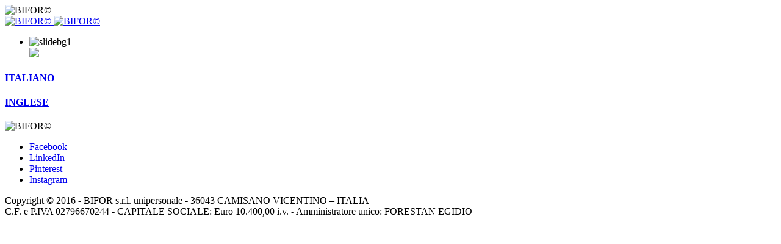

--- FILE ---
content_type: text/html; charset=UTF-8
request_url: https://www.bifor.it/22liw/files/jplayer/jplayer.css
body_size: 9987
content:
<!doctype html>
<!--[if lt IE 7]> <html class="no-js ie6 oldie" lang="en"> </html><![endif]-->
<!--[if IE 7]>    <html class="no-js ie7 oldie" lang="en"> </html><![endif]-->
<!--[if IE 8]>    <html class="no-js ie8 oldie" lang="en"> </html><![endif]-->
<!--[if gt IE 8]><!--> <html class="no-js" lang="en-US"> <!--<![endif]-->
<head>

<!-- DEFAULT META TAGS -->
<meta charset="utf-8" />
<meta name="viewport" content="width=device-width, initial-scale=1.0, maximum-scale=1.0, user-scalable=0" />

<title>Arredamento per ufficio. Progettazione ambienti ufficio. Interior design uffici. - BIFOR</title>
<META name="verify-v1" content="xiEwmAg5w6HbKkM2KbSSqxsKJdVzPq2XfuSWuy3ZgwI=" />
<meta name="description" content="Arredamenti per ufficio. Studio, progettazione e realizzazione in Italia e all’estero di ambienti ufficio con  prodotti su misura e design.">
<meta name="keywords" content="arredamento ufficio, progettazione ambienti ufficio, interior design uffici, the slide, one-off forniture, arredi custom, pareti cristallo, pareti vetro, pareti componibili, pareti acciaio inox, pareti su misura, pareti acustiche">

<!-- DEFAULT META TAGS -->

<!-- FONTS -->
<link href='../../../../fonts.googleapis.com/css_49b717a8.css' rel='stylesheet' type='text/css' />
<!-- FONTS -->

<!-- CSS -->
<link rel='stylesheet' id='default-style-css' href='./files/css/style.css' type='text/css' media='all' />
<link rel='stylesheet' id='flexslider-style-css' href='./files/css/flexslider.css' type='text/css' media='all' />
<link rel='stylesheet' id='easy-opener-style-css' href='./files/css/easy-opener.css' type='text/css' media='all' />
<link rel='stylesheet' id='jplayer-style-css' href='./files/jplayer/jplayer.css' type='text/css' media='all' />
<link rel='stylesheet' id='isotope-style-css' href='./files/css/isotope.css' type='text/css' media='all' />
<link rel="stylesheet" id='rsplugin-style-css' href="./files/rs-plugin/css/settings.css" type="text/css" media="all" />
<link rel="stylesheet" id='fontawesome-style-css' href="./files/css/font-awesome.min.css" type="text/css" media="all" />
<link rel='stylesheet' id='retina-style-css' href='./files/css/retina.css' type='text/css' media='all' />
<link rel='stylesheet' id='mqueries-style-css' href='./files/css/mqueries.css' type='text/css' media='all' />
<!-- CSS -->

<!-- FAVICON -->
<link rel="shortcut icon" href="./files/uploads/favicon.png" />
<!-- FAVICON -->

<!-- JQUERY LIBRARY & MODERNIZR -->
<script src="./files/js/jquery-1.9.1.min.js"></script>
<script src='./files/js/jquery.modernizr.min.js'></script>
<!-- JQUERY LIBRARY & MODERNIZR -->

<meta http-equiv="Content-Type" content="text/html; charset=utf-8" /></head>

<body> 

<!-- PAGELOADER -->
<div id="page-loader">
	<div class="page-loader-inner">
    	<div class="loader-logo"><img src="./files/uploads/bifor-logo.png" alt="BIFOR©" /></div>
		<div class="loader-icon"><span class="spinner"></span><span></span></div>
	</div>
</div>
<!-- PAGELOADER -->

<!-- PAGE CONTENT -->
<div id="page-content" class="fixed-header">

	<!-- HEADER -->
	<header id="header" class="header-overlay">        
		<div class="header-inner wrapper clearfix">
                            
			<div id="logo" class="left-float">
				<a id="overlay-logo" class="logotype" href="index.html"><img src="./files/uploads/transparent.png" alt="BIFOR©" /> </a>
				<a id="defaut-logo" class="logotype" href="index.html"><img src="./files/uploads/bifor-logo.png" alt="BIFOR©" /></a>
			</div>    
            
			<div class="menu right-float clearfix">
           	<nav id="main-nav">
            		<ul>
                  <!--	<li class="current-menu-item"><a href="#home" class="scroll-to">Home</a></li>
                  	<li><a href="#about" class="scroll-to">About</a></li>
                  	<li><a href="#service" class="scroll-to">Service</a></li>
                  	<li><a href="#portfolio" class="scroll-to">Portfolio</a></li>
                  	<li><a href="#team" class="scroll-to">Team</a></li>
                  	<li><a href="./blog.html">Blog</a></li>
                  	<li><a href="./elements.html">Elements</a>
                    		<ul class="sub-menu">
                        		<li><a href="./elements.html">General</a></li>    
                        		<li><a href="./portfolio-layout.html">Portfolio Layout</a></li>    
                        	</ul>
                    	</li>
                  	<li><a href="#contact" class="scroll-to">Contact</a></li> -->
					</ul>
				</nav>
			</div>
                    
		</div> <!-- END .header-inner -->
	</header> <!-- END header -->
	<!-- HEADER -->    
    
	<!-- PAGEBODY -->
	<div class="page-body">
    
		<!-- HOME (SLIDER) -->
		<section id="home" class="no-padding">
          	<div class="section-inner"> 
			 
            <!-- REVOLUTION SLIDER -->
            <div class="home-slider-container">
				<div class="home-slider">
            		<ul>
                  	
                 		<!-- THE FIRST SLIDE -->
                 		<li data-transition="fade" data-slotamount="1" data-masterspeed="800">
                     		<!-- THE MAIN IMAGE IN THE FIRST SLIDE -->
							<img src="./files/uploads/slider-bg1.jpg" alt="slidebg1" data-bgfit="cover" data-bgposition="center center" data-bgrepeat="no-repeat" />
                        	
                    		<!-- LAYER NR. 1 -->    
                        	<div class="tp-caption srcaption-bigwhite lft ltr" data-x="center" data-hoffset="0" data-y="center" data-voffset="0" data-speed="1000" data-start="-200" data-easing="easeInOutQuad" data-endspeed="1000" data-endeasing="easeInOutQuad" style="z-index: 2"><img src="./files/uploads/bifor-logo-banner.png"></div>
                            
                            
                           
                            
                        	</div>
                            
                  	</li> <!-- end first slide -->
                    
                    	
   			</div> <!-- END .home-slider-container -->        
			<!-- REVOLUTION SLIDER -->
       	
	    	</div> <!-- END .section-inner -->   
       	</section>
     	<!-- HOME (SLIDER) -->
		   
       <!-- ABOUT --> 
      	<section id="about">
            <div class="section-inner">
            
            <div class="wrapper">
                
             	<div class="section-title">
                	<h4><a href="project01/italiano.html">ITALIANO</a></h4>
                    <h4><a href="project01/inglese.html">INGLESE</a></h4>
                
			</div> <!-- END .wrapper> -->
            
                                
			</div> <!-- END .section-inner-->
		</section>
       	<!-- ABOUT -->		

        
      	<!-- FOOTER -->  
		<footer id="footer">
			<div class="footerinner wrapper align-center text-light">
				<a id="backtotop" href="#" class="sr-button sr-buttonicon small-iconbutton"><i class="fa fa-angle-up"></i></a>
				<p class="footer-logo"><img src="./files/uploads/bifor-logo-footer.png" alt="BIFOR©" /></p>
             	<ul class="socialmedia-widget social-share">
				  <li class="facebook"><a href="https://www.facebook.com/Beautyclima/">Facebook</a></li>
 					<li class="linkedin"><a href="https://www.linkedin.com/in/bifor-srl-arredamenti-per-ufficio-office-fornitur-23b65828">LinkedIn</a></li>
 					<li class="pinterest"><a href="https://it.pinterest.com/BIFORsrl/">Pinterest</a></li>
 					<li class="instagram"><a href="https://www.instagram.com/bifor_egidioforestan/">Instagram</a></li>
           	  </ul>
            	<p class="copyright">Copyright &copy; 2016 - BIFOR s.r.l. unipersonale - 36043 CAMISANO VICENTINO – ITALIA
                  <br>
                  C.F. e P.IVA 02796670244 - CAPITALE SOCIALE: Euro 10.400,00 i.v. - Amministratore unico: FORESTAN EGIDIO    </p>
       	  </div>
    	</footer>
      	<!-- FOOTER -->         
        
 	</div> <!-- END .page-body -->
	<!-- PAGEBODY -->
    
</div> <!-- END #page-content -->
<!-- PAGE CONTENT -->


<!-- SCRIPTS -->
<script type='text/javascript' src='./files/js/retina.js'></script>
<script type='text/javascript' src='./files/js/jquery.easing.1.3.js'></script>
<script type='text/javascript' src='./files/js/jquery.easing.compatibility.js'></script>
<script type='text/javascript' src='./files/js/jquery.visible.min.js'></script>
<script type='text/javascript' src='./files/js/jquery.easy-opener.min.js'></script>
<script type='text/javascript' src='./files/js/jquery.flexslider.min.js'></script>
<script type='text/javascript' src='./files/js/jquery.isotope.min.js'></script>
<script type='text/javascript' src='./files/js/jquery.fitvids.min.js'></script>
<script type='text/javascript' src='./files/jplayer/jquery.jplayer.min.js'></script>
<script type="text/javascript" src="./files/rs-plugin/js/jquery.themepunch.plugins.min.js"></script>
<script type="text/javascript" src="./files/rs-plugin/js/jquery.themepunch.revolution.min.js"></script>
<script type='text/javascript' src='./files/js/jquery.parallax.min.js'></script>
<script type='text/javascript' src='./files/js/jquery.counter.min.js'></script>
<script type='text/javascript' src='./files/js/jquery.scroll.min.js'></script>
<script type='text/javascript' src='./files/js/script.js'></script>
<!-- SCRIPTS -->

<script type="text/javascript">
				jQuery(document).ready(function() {
					   jQuery('.home-slider').revolution(
						{
							delay:9000,
							startwidth:1170,
							startheight:250,
							hideThumbs:10
						});
				});
			</script>




<!-- ANALYTICS -->
<script type="text/javascript">
  var _gaq = _gaq || [];
  _gaq.push(['_setAccount', 'UA-47851215-1']);
  _gaq.push(['_trackPageview']);

  (function() {
    var ga = document.createElement('script'); ga.type = 'text/javascript'; ga.async = true;
    ga.src = ('https:' == document.location.protocol ? 'https://ssl' : 'http://www') + '.google-analytics.com/ga.js';
    var s = document.getElementsByTagName('script')[0]; s.parentNode.insertBefore(ga, s);
  })();
</script>
<!-- ANALYTICS -->

</body>
</html>

--- FILE ---
content_type: text/html; charset=UTF-8
request_url: https://www.bifor.it/22liw/files/css/retina.css
body_size: 9987
content:
<!doctype html>
<!--[if lt IE 7]> <html class="no-js ie6 oldie" lang="en"> </html><![endif]-->
<!--[if IE 7]>    <html class="no-js ie7 oldie" lang="en"> </html><![endif]-->
<!--[if IE 8]>    <html class="no-js ie8 oldie" lang="en"> </html><![endif]-->
<!--[if gt IE 8]><!--> <html class="no-js" lang="en-US"> <!--<![endif]-->
<head>

<!-- DEFAULT META TAGS -->
<meta charset="utf-8" />
<meta name="viewport" content="width=device-width, initial-scale=1.0, maximum-scale=1.0, user-scalable=0" />

<title>Arredamento per ufficio. Progettazione ambienti ufficio. Interior design uffici. - BIFOR</title>
<META name="verify-v1" content="xiEwmAg5w6HbKkM2KbSSqxsKJdVzPq2XfuSWuy3ZgwI=" />
<meta name="description" content="Arredamenti per ufficio. Studio, progettazione e realizzazione in Italia e all’estero di ambienti ufficio con  prodotti su misura e design.">
<meta name="keywords" content="arredamento ufficio, progettazione ambienti ufficio, interior design uffici, the slide, one-off forniture, arredi custom, pareti cristallo, pareti vetro, pareti componibili, pareti acciaio inox, pareti su misura, pareti acustiche">

<!-- DEFAULT META TAGS -->

<!-- FONTS -->
<link href='../../../../fonts.googleapis.com/css_49b717a8.css' rel='stylesheet' type='text/css' />
<!-- FONTS -->

<!-- CSS -->
<link rel='stylesheet' id='default-style-css' href='./files/css/style.css' type='text/css' media='all' />
<link rel='stylesheet' id='flexslider-style-css' href='./files/css/flexslider.css' type='text/css' media='all' />
<link rel='stylesheet' id='easy-opener-style-css' href='./files/css/easy-opener.css' type='text/css' media='all' />
<link rel='stylesheet' id='jplayer-style-css' href='./files/jplayer/jplayer.css' type='text/css' media='all' />
<link rel='stylesheet' id='isotope-style-css' href='./files/css/isotope.css' type='text/css' media='all' />
<link rel="stylesheet" id='rsplugin-style-css' href="./files/rs-plugin/css/settings.css" type="text/css" media="all" />
<link rel="stylesheet" id='fontawesome-style-css' href="./files/css/font-awesome.min.css" type="text/css" media="all" />
<link rel='stylesheet' id='retina-style-css' href='./files/css/retina.css' type='text/css' media='all' />
<link rel='stylesheet' id='mqueries-style-css' href='./files/css/mqueries.css' type='text/css' media='all' />
<!-- CSS -->

<!-- FAVICON -->
<link rel="shortcut icon" href="./files/uploads/favicon.png" />
<!-- FAVICON -->

<!-- JQUERY LIBRARY & MODERNIZR -->
<script src="./files/js/jquery-1.9.1.min.js"></script>
<script src='./files/js/jquery.modernizr.min.js'></script>
<!-- JQUERY LIBRARY & MODERNIZR -->

<meta http-equiv="Content-Type" content="text/html; charset=utf-8" /></head>

<body> 

<!-- PAGELOADER -->
<div id="page-loader">
	<div class="page-loader-inner">
    	<div class="loader-logo"><img src="./files/uploads/bifor-logo.png" alt="BIFOR©" /></div>
		<div class="loader-icon"><span class="spinner"></span><span></span></div>
	</div>
</div>
<!-- PAGELOADER -->

<!-- PAGE CONTENT -->
<div id="page-content" class="fixed-header">

	<!-- HEADER -->
	<header id="header" class="header-overlay">        
		<div class="header-inner wrapper clearfix">
                            
			<div id="logo" class="left-float">
				<a id="overlay-logo" class="logotype" href="index.html"><img src="./files/uploads/transparent.png" alt="BIFOR©" /> </a>
				<a id="defaut-logo" class="logotype" href="index.html"><img src="./files/uploads/bifor-logo.png" alt="BIFOR©" /></a>
			</div>    
            
			<div class="menu right-float clearfix">
           	<nav id="main-nav">
            		<ul>
                  <!--	<li class="current-menu-item"><a href="#home" class="scroll-to">Home</a></li>
                  	<li><a href="#about" class="scroll-to">About</a></li>
                  	<li><a href="#service" class="scroll-to">Service</a></li>
                  	<li><a href="#portfolio" class="scroll-to">Portfolio</a></li>
                  	<li><a href="#team" class="scroll-to">Team</a></li>
                  	<li><a href="./blog.html">Blog</a></li>
                  	<li><a href="./elements.html">Elements</a>
                    		<ul class="sub-menu">
                        		<li><a href="./elements.html">General</a></li>    
                        		<li><a href="./portfolio-layout.html">Portfolio Layout</a></li>    
                        	</ul>
                    	</li>
                  	<li><a href="#contact" class="scroll-to">Contact</a></li> -->
					</ul>
				</nav>
			</div>
                    
		</div> <!-- END .header-inner -->
	</header> <!-- END header -->
	<!-- HEADER -->    
    
	<!-- PAGEBODY -->
	<div class="page-body">
    
		<!-- HOME (SLIDER) -->
		<section id="home" class="no-padding">
          	<div class="section-inner"> 
			 
            <!-- REVOLUTION SLIDER -->
            <div class="home-slider-container">
				<div class="home-slider">
            		<ul>
                  	
                 		<!-- THE FIRST SLIDE -->
                 		<li data-transition="fade" data-slotamount="1" data-masterspeed="800">
                     		<!-- THE MAIN IMAGE IN THE FIRST SLIDE -->
							<img src="./files/uploads/slider-bg1.jpg" alt="slidebg1" data-bgfit="cover" data-bgposition="center center" data-bgrepeat="no-repeat" />
                        	
                    		<!-- LAYER NR. 1 -->    
                        	<div class="tp-caption srcaption-bigwhite lft ltr" data-x="center" data-hoffset="0" data-y="center" data-voffset="0" data-speed="1000" data-start="-200" data-easing="easeInOutQuad" data-endspeed="1000" data-endeasing="easeInOutQuad" style="z-index: 2"><img src="./files/uploads/bifor-logo-banner.png"></div>
                            
                            
                           
                            
                        	</div>
                            
                  	</li> <!-- end first slide -->
                    
                    	
   			</div> <!-- END .home-slider-container -->        
			<!-- REVOLUTION SLIDER -->
       	
	    	</div> <!-- END .section-inner -->   
       	</section>
     	<!-- HOME (SLIDER) -->
		   
       <!-- ABOUT --> 
      	<section id="about">
            <div class="section-inner">
            
            <div class="wrapper">
                
             	<div class="section-title">
                	<h4><a href="project01/italiano.html">ITALIANO</a></h4>
                    <h4><a href="project01/inglese.html">INGLESE</a></h4>
                
			</div> <!-- END .wrapper> -->
            
                                
			</div> <!-- END .section-inner-->
		</section>
       	<!-- ABOUT -->		

        
      	<!-- FOOTER -->  
		<footer id="footer">
			<div class="footerinner wrapper align-center text-light">
				<a id="backtotop" href="#" class="sr-button sr-buttonicon small-iconbutton"><i class="fa fa-angle-up"></i></a>
				<p class="footer-logo"><img src="./files/uploads/bifor-logo-footer.png" alt="BIFOR©" /></p>
             	<ul class="socialmedia-widget social-share">
				  <li class="facebook"><a href="https://www.facebook.com/Beautyclima/">Facebook</a></li>
 					<li class="linkedin"><a href="https://www.linkedin.com/in/bifor-srl-arredamenti-per-ufficio-office-fornitur-23b65828">LinkedIn</a></li>
 					<li class="pinterest"><a href="https://it.pinterest.com/BIFORsrl/">Pinterest</a></li>
 					<li class="instagram"><a href="https://www.instagram.com/bifor_egidioforestan/">Instagram</a></li>
           	  </ul>
            	<p class="copyright">Copyright &copy; 2016 - BIFOR s.r.l. unipersonale - 36043 CAMISANO VICENTINO – ITALIA
                  <br>
                  C.F. e P.IVA 02796670244 - CAPITALE SOCIALE: Euro 10.400,00 i.v. - Amministratore unico: FORESTAN EGIDIO    </p>
       	  </div>
    	</footer>
      	<!-- FOOTER -->         
        
 	</div> <!-- END .page-body -->
	<!-- PAGEBODY -->
    
</div> <!-- END #page-content -->
<!-- PAGE CONTENT -->


<!-- SCRIPTS -->
<script type='text/javascript' src='./files/js/retina.js'></script>
<script type='text/javascript' src='./files/js/jquery.easing.1.3.js'></script>
<script type='text/javascript' src='./files/js/jquery.easing.compatibility.js'></script>
<script type='text/javascript' src='./files/js/jquery.visible.min.js'></script>
<script type='text/javascript' src='./files/js/jquery.easy-opener.min.js'></script>
<script type='text/javascript' src='./files/js/jquery.flexslider.min.js'></script>
<script type='text/javascript' src='./files/js/jquery.isotope.min.js'></script>
<script type='text/javascript' src='./files/js/jquery.fitvids.min.js'></script>
<script type='text/javascript' src='./files/jplayer/jquery.jplayer.min.js'></script>
<script type="text/javascript" src="./files/rs-plugin/js/jquery.themepunch.plugins.min.js"></script>
<script type="text/javascript" src="./files/rs-plugin/js/jquery.themepunch.revolution.min.js"></script>
<script type='text/javascript' src='./files/js/jquery.parallax.min.js'></script>
<script type='text/javascript' src='./files/js/jquery.counter.min.js'></script>
<script type='text/javascript' src='./files/js/jquery.scroll.min.js'></script>
<script type='text/javascript' src='./files/js/script.js'></script>
<!-- SCRIPTS -->

<script type="text/javascript">
				jQuery(document).ready(function() {
					   jQuery('.home-slider').revolution(
						{
							delay:9000,
							startwidth:1170,
							startheight:250,
							hideThumbs:10
						});
				});
			</script>




<!-- ANALYTICS -->
<script type="text/javascript">
  var _gaq = _gaq || [];
  _gaq.push(['_setAccount', 'UA-47851215-1']);
  _gaq.push(['_trackPageview']);

  (function() {
    var ga = document.createElement('script'); ga.type = 'text/javascript'; ga.async = true;
    ga.src = ('https:' == document.location.protocol ? 'https://ssl' : 'http://www') + '.google-analytics.com/ga.js';
    var s = document.getElementsByTagName('script')[0]; s.parentNode.insertBefore(ga, s);
  })();
</script>
<!-- ANALYTICS -->

</body>
</html>

--- FILE ---
content_type: text/html; charset=UTF-8
request_url: https://www.bifor.it/22liw/files/js/retina.js
body_size: 9987
content:
<!doctype html>
<!--[if lt IE 7]> <html class="no-js ie6 oldie" lang="en"> </html><![endif]-->
<!--[if IE 7]>    <html class="no-js ie7 oldie" lang="en"> </html><![endif]-->
<!--[if IE 8]>    <html class="no-js ie8 oldie" lang="en"> </html><![endif]-->
<!--[if gt IE 8]><!--> <html class="no-js" lang="en-US"> <!--<![endif]-->
<head>

<!-- DEFAULT META TAGS -->
<meta charset="utf-8" />
<meta name="viewport" content="width=device-width, initial-scale=1.0, maximum-scale=1.0, user-scalable=0" />

<title>Arredamento per ufficio. Progettazione ambienti ufficio. Interior design uffici. - BIFOR</title>
<META name="verify-v1" content="xiEwmAg5w6HbKkM2KbSSqxsKJdVzPq2XfuSWuy3ZgwI=" />
<meta name="description" content="Arredamenti per ufficio. Studio, progettazione e realizzazione in Italia e all’estero di ambienti ufficio con  prodotti su misura e design.">
<meta name="keywords" content="arredamento ufficio, progettazione ambienti ufficio, interior design uffici, the slide, one-off forniture, arredi custom, pareti cristallo, pareti vetro, pareti componibili, pareti acciaio inox, pareti su misura, pareti acustiche">

<!-- DEFAULT META TAGS -->

<!-- FONTS -->
<link href='../../../../fonts.googleapis.com/css_49b717a8.css' rel='stylesheet' type='text/css' />
<!-- FONTS -->

<!-- CSS -->
<link rel='stylesheet' id='default-style-css' href='./files/css/style.css' type='text/css' media='all' />
<link rel='stylesheet' id='flexslider-style-css' href='./files/css/flexslider.css' type='text/css' media='all' />
<link rel='stylesheet' id='easy-opener-style-css' href='./files/css/easy-opener.css' type='text/css' media='all' />
<link rel='stylesheet' id='jplayer-style-css' href='./files/jplayer/jplayer.css' type='text/css' media='all' />
<link rel='stylesheet' id='isotope-style-css' href='./files/css/isotope.css' type='text/css' media='all' />
<link rel="stylesheet" id='rsplugin-style-css' href="./files/rs-plugin/css/settings.css" type="text/css" media="all" />
<link rel="stylesheet" id='fontawesome-style-css' href="./files/css/font-awesome.min.css" type="text/css" media="all" />
<link rel='stylesheet' id='retina-style-css' href='./files/css/retina.css' type='text/css' media='all' />
<link rel='stylesheet' id='mqueries-style-css' href='./files/css/mqueries.css' type='text/css' media='all' />
<!-- CSS -->

<!-- FAVICON -->
<link rel="shortcut icon" href="./files/uploads/favicon.png" />
<!-- FAVICON -->

<!-- JQUERY LIBRARY & MODERNIZR -->
<script src="./files/js/jquery-1.9.1.min.js"></script>
<script src='./files/js/jquery.modernizr.min.js'></script>
<!-- JQUERY LIBRARY & MODERNIZR -->

<meta http-equiv="Content-Type" content="text/html; charset=utf-8" /></head>

<body> 

<!-- PAGELOADER -->
<div id="page-loader">
	<div class="page-loader-inner">
    	<div class="loader-logo"><img src="./files/uploads/bifor-logo.png" alt="BIFOR©" /></div>
		<div class="loader-icon"><span class="spinner"></span><span></span></div>
	</div>
</div>
<!-- PAGELOADER -->

<!-- PAGE CONTENT -->
<div id="page-content" class="fixed-header">

	<!-- HEADER -->
	<header id="header" class="header-overlay">        
		<div class="header-inner wrapper clearfix">
                            
			<div id="logo" class="left-float">
				<a id="overlay-logo" class="logotype" href="index.html"><img src="./files/uploads/transparent.png" alt="BIFOR©" /> </a>
				<a id="defaut-logo" class="logotype" href="index.html"><img src="./files/uploads/bifor-logo.png" alt="BIFOR©" /></a>
			</div>    
            
			<div class="menu right-float clearfix">
           	<nav id="main-nav">
            		<ul>
                  <!--	<li class="current-menu-item"><a href="#home" class="scroll-to">Home</a></li>
                  	<li><a href="#about" class="scroll-to">About</a></li>
                  	<li><a href="#service" class="scroll-to">Service</a></li>
                  	<li><a href="#portfolio" class="scroll-to">Portfolio</a></li>
                  	<li><a href="#team" class="scroll-to">Team</a></li>
                  	<li><a href="./blog.html">Blog</a></li>
                  	<li><a href="./elements.html">Elements</a>
                    		<ul class="sub-menu">
                        		<li><a href="./elements.html">General</a></li>    
                        		<li><a href="./portfolio-layout.html">Portfolio Layout</a></li>    
                        	</ul>
                    	</li>
                  	<li><a href="#contact" class="scroll-to">Contact</a></li> -->
					</ul>
				</nav>
			</div>
                    
		</div> <!-- END .header-inner -->
	</header> <!-- END header -->
	<!-- HEADER -->    
    
	<!-- PAGEBODY -->
	<div class="page-body">
    
		<!-- HOME (SLIDER) -->
		<section id="home" class="no-padding">
          	<div class="section-inner"> 
			 
            <!-- REVOLUTION SLIDER -->
            <div class="home-slider-container">
				<div class="home-slider">
            		<ul>
                  	
                 		<!-- THE FIRST SLIDE -->
                 		<li data-transition="fade" data-slotamount="1" data-masterspeed="800">
                     		<!-- THE MAIN IMAGE IN THE FIRST SLIDE -->
							<img src="./files/uploads/slider-bg1.jpg" alt="slidebg1" data-bgfit="cover" data-bgposition="center center" data-bgrepeat="no-repeat" />
                        	
                    		<!-- LAYER NR. 1 -->    
                        	<div class="tp-caption srcaption-bigwhite lft ltr" data-x="center" data-hoffset="0" data-y="center" data-voffset="0" data-speed="1000" data-start="-200" data-easing="easeInOutQuad" data-endspeed="1000" data-endeasing="easeInOutQuad" style="z-index: 2"><img src="./files/uploads/bifor-logo-banner.png"></div>
                            
                            
                           
                            
                        	</div>
                            
                  	</li> <!-- end first slide -->
                    
                    	
   			</div> <!-- END .home-slider-container -->        
			<!-- REVOLUTION SLIDER -->
       	
	    	</div> <!-- END .section-inner -->   
       	</section>
     	<!-- HOME (SLIDER) -->
		   
       <!-- ABOUT --> 
      	<section id="about">
            <div class="section-inner">
            
            <div class="wrapper">
                
             	<div class="section-title">
                	<h4><a href="project01/italiano.html">ITALIANO</a></h4>
                    <h4><a href="project01/inglese.html">INGLESE</a></h4>
                
			</div> <!-- END .wrapper> -->
            
                                
			</div> <!-- END .section-inner-->
		</section>
       	<!-- ABOUT -->		

        
      	<!-- FOOTER -->  
		<footer id="footer">
			<div class="footerinner wrapper align-center text-light">
				<a id="backtotop" href="#" class="sr-button sr-buttonicon small-iconbutton"><i class="fa fa-angle-up"></i></a>
				<p class="footer-logo"><img src="./files/uploads/bifor-logo-footer.png" alt="BIFOR©" /></p>
             	<ul class="socialmedia-widget social-share">
				  <li class="facebook"><a href="https://www.facebook.com/Beautyclima/">Facebook</a></li>
 					<li class="linkedin"><a href="https://www.linkedin.com/in/bifor-srl-arredamenti-per-ufficio-office-fornitur-23b65828">LinkedIn</a></li>
 					<li class="pinterest"><a href="https://it.pinterest.com/BIFORsrl/">Pinterest</a></li>
 					<li class="instagram"><a href="https://www.instagram.com/bifor_egidioforestan/">Instagram</a></li>
           	  </ul>
            	<p class="copyright">Copyright &copy; 2016 - BIFOR s.r.l. unipersonale - 36043 CAMISANO VICENTINO – ITALIA
                  <br>
                  C.F. e P.IVA 02796670244 - CAPITALE SOCIALE: Euro 10.400,00 i.v. - Amministratore unico: FORESTAN EGIDIO    </p>
       	  </div>
    	</footer>
      	<!-- FOOTER -->         
        
 	</div> <!-- END .page-body -->
	<!-- PAGEBODY -->
    
</div> <!-- END #page-content -->
<!-- PAGE CONTENT -->


<!-- SCRIPTS -->
<script type='text/javascript' src='./files/js/retina.js'></script>
<script type='text/javascript' src='./files/js/jquery.easing.1.3.js'></script>
<script type='text/javascript' src='./files/js/jquery.easing.compatibility.js'></script>
<script type='text/javascript' src='./files/js/jquery.visible.min.js'></script>
<script type='text/javascript' src='./files/js/jquery.easy-opener.min.js'></script>
<script type='text/javascript' src='./files/js/jquery.flexslider.min.js'></script>
<script type='text/javascript' src='./files/js/jquery.isotope.min.js'></script>
<script type='text/javascript' src='./files/js/jquery.fitvids.min.js'></script>
<script type='text/javascript' src='./files/jplayer/jquery.jplayer.min.js'></script>
<script type="text/javascript" src="./files/rs-plugin/js/jquery.themepunch.plugins.min.js"></script>
<script type="text/javascript" src="./files/rs-plugin/js/jquery.themepunch.revolution.min.js"></script>
<script type='text/javascript' src='./files/js/jquery.parallax.min.js'></script>
<script type='text/javascript' src='./files/js/jquery.counter.min.js'></script>
<script type='text/javascript' src='./files/js/jquery.scroll.min.js'></script>
<script type='text/javascript' src='./files/js/script.js'></script>
<!-- SCRIPTS -->

<script type="text/javascript">
				jQuery(document).ready(function() {
					   jQuery('.home-slider').revolution(
						{
							delay:9000,
							startwidth:1170,
							startheight:250,
							hideThumbs:10
						});
				});
			</script>




<!-- ANALYTICS -->
<script type="text/javascript">
  var _gaq = _gaq || [];
  _gaq.push(['_setAccount', 'UA-47851215-1']);
  _gaq.push(['_trackPageview']);

  (function() {
    var ga = document.createElement('script'); ga.type = 'text/javascript'; ga.async = true;
    ga.src = ('https:' == document.location.protocol ? 'https://ssl' : 'http://www') + '.google-analytics.com/ga.js';
    var s = document.getElementsByTagName('script')[0]; s.parentNode.insertBefore(ga, s);
  })();
</script>
<!-- ANALYTICS -->

</body>
</html>

--- FILE ---
content_type: text/html; charset=UTF-8
request_url: https://www.bifor.it/22liw/files/js/jquery.isotope.min.js
body_size: 9987
content:
<!doctype html>
<!--[if lt IE 7]> <html class="no-js ie6 oldie" lang="en"> </html><![endif]-->
<!--[if IE 7]>    <html class="no-js ie7 oldie" lang="en"> </html><![endif]-->
<!--[if IE 8]>    <html class="no-js ie8 oldie" lang="en"> </html><![endif]-->
<!--[if gt IE 8]><!--> <html class="no-js" lang="en-US"> <!--<![endif]-->
<head>

<!-- DEFAULT META TAGS -->
<meta charset="utf-8" />
<meta name="viewport" content="width=device-width, initial-scale=1.0, maximum-scale=1.0, user-scalable=0" />

<title>Arredamento per ufficio. Progettazione ambienti ufficio. Interior design uffici. - BIFOR</title>
<META name="verify-v1" content="xiEwmAg5w6HbKkM2KbSSqxsKJdVzPq2XfuSWuy3ZgwI=" />
<meta name="description" content="Arredamenti per ufficio. Studio, progettazione e realizzazione in Italia e all’estero di ambienti ufficio con  prodotti su misura e design.">
<meta name="keywords" content="arredamento ufficio, progettazione ambienti ufficio, interior design uffici, the slide, one-off forniture, arredi custom, pareti cristallo, pareti vetro, pareti componibili, pareti acciaio inox, pareti su misura, pareti acustiche">

<!-- DEFAULT META TAGS -->

<!-- FONTS -->
<link href='../../../../fonts.googleapis.com/css_49b717a8.css' rel='stylesheet' type='text/css' />
<!-- FONTS -->

<!-- CSS -->
<link rel='stylesheet' id='default-style-css' href='./files/css/style.css' type='text/css' media='all' />
<link rel='stylesheet' id='flexslider-style-css' href='./files/css/flexslider.css' type='text/css' media='all' />
<link rel='stylesheet' id='easy-opener-style-css' href='./files/css/easy-opener.css' type='text/css' media='all' />
<link rel='stylesheet' id='jplayer-style-css' href='./files/jplayer/jplayer.css' type='text/css' media='all' />
<link rel='stylesheet' id='isotope-style-css' href='./files/css/isotope.css' type='text/css' media='all' />
<link rel="stylesheet" id='rsplugin-style-css' href="./files/rs-plugin/css/settings.css" type="text/css" media="all" />
<link rel="stylesheet" id='fontawesome-style-css' href="./files/css/font-awesome.min.css" type="text/css" media="all" />
<link rel='stylesheet' id='retina-style-css' href='./files/css/retina.css' type='text/css' media='all' />
<link rel='stylesheet' id='mqueries-style-css' href='./files/css/mqueries.css' type='text/css' media='all' />
<!-- CSS -->

<!-- FAVICON -->
<link rel="shortcut icon" href="./files/uploads/favicon.png" />
<!-- FAVICON -->

<!-- JQUERY LIBRARY & MODERNIZR -->
<script src="./files/js/jquery-1.9.1.min.js"></script>
<script src='./files/js/jquery.modernizr.min.js'></script>
<!-- JQUERY LIBRARY & MODERNIZR -->

<meta http-equiv="Content-Type" content="text/html; charset=utf-8" /></head>

<body> 

<!-- PAGELOADER -->
<div id="page-loader">
	<div class="page-loader-inner">
    	<div class="loader-logo"><img src="./files/uploads/bifor-logo.png" alt="BIFOR©" /></div>
		<div class="loader-icon"><span class="spinner"></span><span></span></div>
	</div>
</div>
<!-- PAGELOADER -->

<!-- PAGE CONTENT -->
<div id="page-content" class="fixed-header">

	<!-- HEADER -->
	<header id="header" class="header-overlay">        
		<div class="header-inner wrapper clearfix">
                            
			<div id="logo" class="left-float">
				<a id="overlay-logo" class="logotype" href="index.html"><img src="./files/uploads/transparent.png" alt="BIFOR©" /> </a>
				<a id="defaut-logo" class="logotype" href="index.html"><img src="./files/uploads/bifor-logo.png" alt="BIFOR©" /></a>
			</div>    
            
			<div class="menu right-float clearfix">
           	<nav id="main-nav">
            		<ul>
                  <!--	<li class="current-menu-item"><a href="#home" class="scroll-to">Home</a></li>
                  	<li><a href="#about" class="scroll-to">About</a></li>
                  	<li><a href="#service" class="scroll-to">Service</a></li>
                  	<li><a href="#portfolio" class="scroll-to">Portfolio</a></li>
                  	<li><a href="#team" class="scroll-to">Team</a></li>
                  	<li><a href="./blog.html">Blog</a></li>
                  	<li><a href="./elements.html">Elements</a>
                    		<ul class="sub-menu">
                        		<li><a href="./elements.html">General</a></li>    
                        		<li><a href="./portfolio-layout.html">Portfolio Layout</a></li>    
                        	</ul>
                    	</li>
                  	<li><a href="#contact" class="scroll-to">Contact</a></li> -->
					</ul>
				</nav>
			</div>
                    
		</div> <!-- END .header-inner -->
	</header> <!-- END header -->
	<!-- HEADER -->    
    
	<!-- PAGEBODY -->
	<div class="page-body">
    
		<!-- HOME (SLIDER) -->
		<section id="home" class="no-padding">
          	<div class="section-inner"> 
			 
            <!-- REVOLUTION SLIDER -->
            <div class="home-slider-container">
				<div class="home-slider">
            		<ul>
                  	
                 		<!-- THE FIRST SLIDE -->
                 		<li data-transition="fade" data-slotamount="1" data-masterspeed="800">
                     		<!-- THE MAIN IMAGE IN THE FIRST SLIDE -->
							<img src="./files/uploads/slider-bg1.jpg" alt="slidebg1" data-bgfit="cover" data-bgposition="center center" data-bgrepeat="no-repeat" />
                        	
                    		<!-- LAYER NR. 1 -->    
                        	<div class="tp-caption srcaption-bigwhite lft ltr" data-x="center" data-hoffset="0" data-y="center" data-voffset="0" data-speed="1000" data-start="-200" data-easing="easeInOutQuad" data-endspeed="1000" data-endeasing="easeInOutQuad" style="z-index: 2"><img src="./files/uploads/bifor-logo-banner.png"></div>
                            
                            
                           
                            
                        	</div>
                            
                  	</li> <!-- end first slide -->
                    
                    	
   			</div> <!-- END .home-slider-container -->        
			<!-- REVOLUTION SLIDER -->
       	
	    	</div> <!-- END .section-inner -->   
       	</section>
     	<!-- HOME (SLIDER) -->
		   
       <!-- ABOUT --> 
      	<section id="about">
            <div class="section-inner">
            
            <div class="wrapper">
                
             	<div class="section-title">
                	<h4><a href="project01/italiano.html">ITALIANO</a></h4>
                    <h4><a href="project01/inglese.html">INGLESE</a></h4>
                
			</div> <!-- END .wrapper> -->
            
                                
			</div> <!-- END .section-inner-->
		</section>
       	<!-- ABOUT -->		

        
      	<!-- FOOTER -->  
		<footer id="footer">
			<div class="footerinner wrapper align-center text-light">
				<a id="backtotop" href="#" class="sr-button sr-buttonicon small-iconbutton"><i class="fa fa-angle-up"></i></a>
				<p class="footer-logo"><img src="./files/uploads/bifor-logo-footer.png" alt="BIFOR©" /></p>
             	<ul class="socialmedia-widget social-share">
				  <li class="facebook"><a href="https://www.facebook.com/Beautyclima/">Facebook</a></li>
 					<li class="linkedin"><a href="https://www.linkedin.com/in/bifor-srl-arredamenti-per-ufficio-office-fornitur-23b65828">LinkedIn</a></li>
 					<li class="pinterest"><a href="https://it.pinterest.com/BIFORsrl/">Pinterest</a></li>
 					<li class="instagram"><a href="https://www.instagram.com/bifor_egidioforestan/">Instagram</a></li>
           	  </ul>
            	<p class="copyright">Copyright &copy; 2016 - BIFOR s.r.l. unipersonale - 36043 CAMISANO VICENTINO – ITALIA
                  <br>
                  C.F. e P.IVA 02796670244 - CAPITALE SOCIALE: Euro 10.400,00 i.v. - Amministratore unico: FORESTAN EGIDIO    </p>
       	  </div>
    	</footer>
      	<!-- FOOTER -->         
        
 	</div> <!-- END .page-body -->
	<!-- PAGEBODY -->
    
</div> <!-- END #page-content -->
<!-- PAGE CONTENT -->


<!-- SCRIPTS -->
<script type='text/javascript' src='./files/js/retina.js'></script>
<script type='text/javascript' src='./files/js/jquery.easing.1.3.js'></script>
<script type='text/javascript' src='./files/js/jquery.easing.compatibility.js'></script>
<script type='text/javascript' src='./files/js/jquery.visible.min.js'></script>
<script type='text/javascript' src='./files/js/jquery.easy-opener.min.js'></script>
<script type='text/javascript' src='./files/js/jquery.flexslider.min.js'></script>
<script type='text/javascript' src='./files/js/jquery.isotope.min.js'></script>
<script type='text/javascript' src='./files/js/jquery.fitvids.min.js'></script>
<script type='text/javascript' src='./files/jplayer/jquery.jplayer.min.js'></script>
<script type="text/javascript" src="./files/rs-plugin/js/jquery.themepunch.plugins.min.js"></script>
<script type="text/javascript" src="./files/rs-plugin/js/jquery.themepunch.revolution.min.js"></script>
<script type='text/javascript' src='./files/js/jquery.parallax.min.js'></script>
<script type='text/javascript' src='./files/js/jquery.counter.min.js'></script>
<script type='text/javascript' src='./files/js/jquery.scroll.min.js'></script>
<script type='text/javascript' src='./files/js/script.js'></script>
<!-- SCRIPTS -->

<script type="text/javascript">
				jQuery(document).ready(function() {
					   jQuery('.home-slider').revolution(
						{
							delay:9000,
							startwidth:1170,
							startheight:250,
							hideThumbs:10
						});
				});
			</script>




<!-- ANALYTICS -->
<script type="text/javascript">
  var _gaq = _gaq || [];
  _gaq.push(['_setAccount', 'UA-47851215-1']);
  _gaq.push(['_trackPageview']);

  (function() {
    var ga = document.createElement('script'); ga.type = 'text/javascript'; ga.async = true;
    ga.src = ('https:' == document.location.protocol ? 'https://ssl' : 'http://www') + '.google-analytics.com/ga.js';
    var s = document.getElementsByTagName('script')[0]; s.parentNode.insertBefore(ga, s);
  })();
</script>
<!-- ANALYTICS -->

</body>
</html>

--- FILE ---
content_type: text/html; charset=UTF-8
request_url: https://www.bifor.it/22liw/files/js/jquery.parallax.min.js
body_size: 9987
content:
<!doctype html>
<!--[if lt IE 7]> <html class="no-js ie6 oldie" lang="en"> </html><![endif]-->
<!--[if IE 7]>    <html class="no-js ie7 oldie" lang="en"> </html><![endif]-->
<!--[if IE 8]>    <html class="no-js ie8 oldie" lang="en"> </html><![endif]-->
<!--[if gt IE 8]><!--> <html class="no-js" lang="en-US"> <!--<![endif]-->
<head>

<!-- DEFAULT META TAGS -->
<meta charset="utf-8" />
<meta name="viewport" content="width=device-width, initial-scale=1.0, maximum-scale=1.0, user-scalable=0" />

<title>Arredamento per ufficio. Progettazione ambienti ufficio. Interior design uffici. - BIFOR</title>
<META name="verify-v1" content="xiEwmAg5w6HbKkM2KbSSqxsKJdVzPq2XfuSWuy3ZgwI=" />
<meta name="description" content="Arredamenti per ufficio. Studio, progettazione e realizzazione in Italia e all’estero di ambienti ufficio con  prodotti su misura e design.">
<meta name="keywords" content="arredamento ufficio, progettazione ambienti ufficio, interior design uffici, the slide, one-off forniture, arredi custom, pareti cristallo, pareti vetro, pareti componibili, pareti acciaio inox, pareti su misura, pareti acustiche">

<!-- DEFAULT META TAGS -->

<!-- FONTS -->
<link href='../../../../fonts.googleapis.com/css_49b717a8.css' rel='stylesheet' type='text/css' />
<!-- FONTS -->

<!-- CSS -->
<link rel='stylesheet' id='default-style-css' href='./files/css/style.css' type='text/css' media='all' />
<link rel='stylesheet' id='flexslider-style-css' href='./files/css/flexslider.css' type='text/css' media='all' />
<link rel='stylesheet' id='easy-opener-style-css' href='./files/css/easy-opener.css' type='text/css' media='all' />
<link rel='stylesheet' id='jplayer-style-css' href='./files/jplayer/jplayer.css' type='text/css' media='all' />
<link rel='stylesheet' id='isotope-style-css' href='./files/css/isotope.css' type='text/css' media='all' />
<link rel="stylesheet" id='rsplugin-style-css' href="./files/rs-plugin/css/settings.css" type="text/css" media="all" />
<link rel="stylesheet" id='fontawesome-style-css' href="./files/css/font-awesome.min.css" type="text/css" media="all" />
<link rel='stylesheet' id='retina-style-css' href='./files/css/retina.css' type='text/css' media='all' />
<link rel='stylesheet' id='mqueries-style-css' href='./files/css/mqueries.css' type='text/css' media='all' />
<!-- CSS -->

<!-- FAVICON -->
<link rel="shortcut icon" href="./files/uploads/favicon.png" />
<!-- FAVICON -->

<!-- JQUERY LIBRARY & MODERNIZR -->
<script src="./files/js/jquery-1.9.1.min.js"></script>
<script src='./files/js/jquery.modernizr.min.js'></script>
<!-- JQUERY LIBRARY & MODERNIZR -->

<meta http-equiv="Content-Type" content="text/html; charset=utf-8" /></head>

<body> 

<!-- PAGELOADER -->
<div id="page-loader">
	<div class="page-loader-inner">
    	<div class="loader-logo"><img src="./files/uploads/bifor-logo.png" alt="BIFOR©" /></div>
		<div class="loader-icon"><span class="spinner"></span><span></span></div>
	</div>
</div>
<!-- PAGELOADER -->

<!-- PAGE CONTENT -->
<div id="page-content" class="fixed-header">

	<!-- HEADER -->
	<header id="header" class="header-overlay">        
		<div class="header-inner wrapper clearfix">
                            
			<div id="logo" class="left-float">
				<a id="overlay-logo" class="logotype" href="index.html"><img src="./files/uploads/transparent.png" alt="BIFOR©" /> </a>
				<a id="defaut-logo" class="logotype" href="index.html"><img src="./files/uploads/bifor-logo.png" alt="BIFOR©" /></a>
			</div>    
            
			<div class="menu right-float clearfix">
           	<nav id="main-nav">
            		<ul>
                  <!--	<li class="current-menu-item"><a href="#home" class="scroll-to">Home</a></li>
                  	<li><a href="#about" class="scroll-to">About</a></li>
                  	<li><a href="#service" class="scroll-to">Service</a></li>
                  	<li><a href="#portfolio" class="scroll-to">Portfolio</a></li>
                  	<li><a href="#team" class="scroll-to">Team</a></li>
                  	<li><a href="./blog.html">Blog</a></li>
                  	<li><a href="./elements.html">Elements</a>
                    		<ul class="sub-menu">
                        		<li><a href="./elements.html">General</a></li>    
                        		<li><a href="./portfolio-layout.html">Portfolio Layout</a></li>    
                        	</ul>
                    	</li>
                  	<li><a href="#contact" class="scroll-to">Contact</a></li> -->
					</ul>
				</nav>
			</div>
                    
		</div> <!-- END .header-inner -->
	</header> <!-- END header -->
	<!-- HEADER -->    
    
	<!-- PAGEBODY -->
	<div class="page-body">
    
		<!-- HOME (SLIDER) -->
		<section id="home" class="no-padding">
          	<div class="section-inner"> 
			 
            <!-- REVOLUTION SLIDER -->
            <div class="home-slider-container">
				<div class="home-slider">
            		<ul>
                  	
                 		<!-- THE FIRST SLIDE -->
                 		<li data-transition="fade" data-slotamount="1" data-masterspeed="800">
                     		<!-- THE MAIN IMAGE IN THE FIRST SLIDE -->
							<img src="./files/uploads/slider-bg1.jpg" alt="slidebg1" data-bgfit="cover" data-bgposition="center center" data-bgrepeat="no-repeat" />
                        	
                    		<!-- LAYER NR. 1 -->    
                        	<div class="tp-caption srcaption-bigwhite lft ltr" data-x="center" data-hoffset="0" data-y="center" data-voffset="0" data-speed="1000" data-start="-200" data-easing="easeInOutQuad" data-endspeed="1000" data-endeasing="easeInOutQuad" style="z-index: 2"><img src="./files/uploads/bifor-logo-banner.png"></div>
                            
                            
                           
                            
                        	</div>
                            
                  	</li> <!-- end first slide -->
                    
                    	
   			</div> <!-- END .home-slider-container -->        
			<!-- REVOLUTION SLIDER -->
       	
	    	</div> <!-- END .section-inner -->   
       	</section>
     	<!-- HOME (SLIDER) -->
		   
       <!-- ABOUT --> 
      	<section id="about">
            <div class="section-inner">
            
            <div class="wrapper">
                
             	<div class="section-title">
                	<h4><a href="project01/italiano.html">ITALIANO</a></h4>
                    <h4><a href="project01/inglese.html">INGLESE</a></h4>
                
			</div> <!-- END .wrapper> -->
            
                                
			</div> <!-- END .section-inner-->
		</section>
       	<!-- ABOUT -->		

        
      	<!-- FOOTER -->  
		<footer id="footer">
			<div class="footerinner wrapper align-center text-light">
				<a id="backtotop" href="#" class="sr-button sr-buttonicon small-iconbutton"><i class="fa fa-angle-up"></i></a>
				<p class="footer-logo"><img src="./files/uploads/bifor-logo-footer.png" alt="BIFOR©" /></p>
             	<ul class="socialmedia-widget social-share">
				  <li class="facebook"><a href="https://www.facebook.com/Beautyclima/">Facebook</a></li>
 					<li class="linkedin"><a href="https://www.linkedin.com/in/bifor-srl-arredamenti-per-ufficio-office-fornitur-23b65828">LinkedIn</a></li>
 					<li class="pinterest"><a href="https://it.pinterest.com/BIFORsrl/">Pinterest</a></li>
 					<li class="instagram"><a href="https://www.instagram.com/bifor_egidioforestan/">Instagram</a></li>
           	  </ul>
            	<p class="copyright">Copyright &copy; 2016 - BIFOR s.r.l. unipersonale - 36043 CAMISANO VICENTINO – ITALIA
                  <br>
                  C.F. e P.IVA 02796670244 - CAPITALE SOCIALE: Euro 10.400,00 i.v. - Amministratore unico: FORESTAN EGIDIO    </p>
       	  </div>
    	</footer>
      	<!-- FOOTER -->         
        
 	</div> <!-- END .page-body -->
	<!-- PAGEBODY -->
    
</div> <!-- END #page-content -->
<!-- PAGE CONTENT -->


<!-- SCRIPTS -->
<script type='text/javascript' src='./files/js/retina.js'></script>
<script type='text/javascript' src='./files/js/jquery.easing.1.3.js'></script>
<script type='text/javascript' src='./files/js/jquery.easing.compatibility.js'></script>
<script type='text/javascript' src='./files/js/jquery.visible.min.js'></script>
<script type='text/javascript' src='./files/js/jquery.easy-opener.min.js'></script>
<script type='text/javascript' src='./files/js/jquery.flexslider.min.js'></script>
<script type='text/javascript' src='./files/js/jquery.isotope.min.js'></script>
<script type='text/javascript' src='./files/js/jquery.fitvids.min.js'></script>
<script type='text/javascript' src='./files/jplayer/jquery.jplayer.min.js'></script>
<script type="text/javascript" src="./files/rs-plugin/js/jquery.themepunch.plugins.min.js"></script>
<script type="text/javascript" src="./files/rs-plugin/js/jquery.themepunch.revolution.min.js"></script>
<script type='text/javascript' src='./files/js/jquery.parallax.min.js'></script>
<script type='text/javascript' src='./files/js/jquery.counter.min.js'></script>
<script type='text/javascript' src='./files/js/jquery.scroll.min.js'></script>
<script type='text/javascript' src='./files/js/script.js'></script>
<!-- SCRIPTS -->

<script type="text/javascript">
				jQuery(document).ready(function() {
					   jQuery('.home-slider').revolution(
						{
							delay:9000,
							startwidth:1170,
							startheight:250,
							hideThumbs:10
						});
				});
			</script>




<!-- ANALYTICS -->
<script type="text/javascript">
  var _gaq = _gaq || [];
  _gaq.push(['_setAccount', 'UA-47851215-1']);
  _gaq.push(['_trackPageview']);

  (function() {
    var ga = document.createElement('script'); ga.type = 'text/javascript'; ga.async = true;
    ga.src = ('https:' == document.location.protocol ? 'https://ssl' : 'http://www') + '.google-analytics.com/ga.js';
    var s = document.getElementsByTagName('script')[0]; s.parentNode.insertBefore(ga, s);
  })();
</script>
<!-- ANALYTICS -->

</body>
</html>